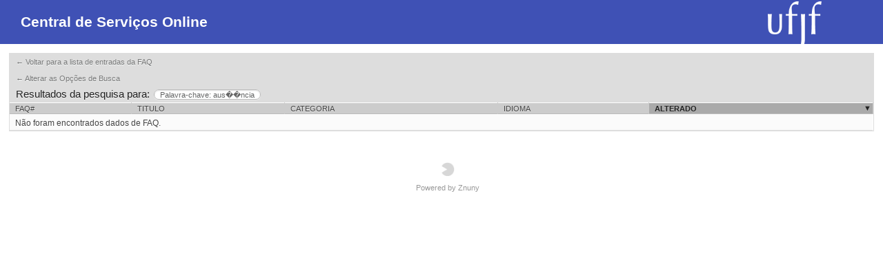

--- FILE ---
content_type: text/html; charset=utf-8;
request_url: https://centraldeservicos.ufjf.br/otrs/public.pl?Action=PublicFAQSearch;Subaction=Search;Keyword=aus%EF%BF%BD%EF%BF%BDncia;SortBy=Changed;Order=Up;TakeLastSearch=1;Filter=;Limit=;Type=
body_size: 3589
content:
<!DOCTYPE html>
<html>
<!--                                                                           -->
<!--        Znuny: Copyright (C) 2021 Znuny GmbH, https://znuny.org/
<!--        OTRS: Copyright (C) 2001-2021 OTRS AG, https://otrs.com/           -->
<!--    GNU General Public License: https://www.gnu.org/licenses/gpl-3.0.txt   -->
<!--                                                                           -->

<head>
    <meta http-equiv="Content-type" content="text/html;charset=utf-8" />

    <meta name="robots" content="index,follow" />


    <meta id="viewport" name="viewport" content="">
    <script>
        (function(doc, win) {
            var viewport = doc.getElementById('viewport'),
                isIFrame = (win.top.location.href !== win.location.href),
                isPopup = (win.name.search(/^OTRSPopup_/) != -1);
            try {
              if (((!isIFrame && !isPopup) || (isIFrame && isPopup)) && (!localStorage.getItem("DesktopMode") || parseInt(localStorage.getItem("DesktopMode"), 10) <= 0)) {
                  viewport.setAttribute("content", "width=device-width, initial-scale=1.0, user-scalable=no");
              }
            }
            catch (Exception) {}
        }(document, window));
    </script>

    <link rel="search" type="application/opensearchdescription+xml" title="Central de Serviços de TI - UFJF - Público (FAQ#)" href="/otrs/public.pl?Action=PublicFAQSearch;Subaction=OpenSearchDescriptionFAQNumber" />
    <link rel="search" type="application/opensearchdescription+xml" title="Central de Serviços de TI - UFJF - Público (FAQ-TextoCompleto)" href="/otrs/public.pl?Action=PublicFAQSearch;Subaction=OpenSearchDescriptionFulltext" />
    <link rel="shortcut icon" href="/otrs-web/skins/Agent/default/img/icons/product.ico" type="image/ico" />
    <link rel="apple-touch-icon" href="/otrs-web/skins/Agent/default/img/icons/apple-touch-icon.png" />

    <link rel="stylesheet" type="text/css" href="/otrs-web/skins/Customer/default/css-cache/CommonCSS_60c491261530da81d7a9397843b41564.css" />

    <link rel="stylesheet" type="text/css" href="/otrs-web/skins/Customer/default/css-cache/ModuleCSS_84925a9b9b6bf00d9c0ce8e35c276526.css" />

    <link rel="stylesheet" type="text/css" href="/otrs-web/skins/Customer/default/css/thirdparty/ui-theme/jquery-ui.css" />
    <link rel="stylesheet" type="text/css" href="/otrs-web/skins/Customer/default/css/thirdparty/jstree-theme/default/style.css" />

    <style type="text/css">
        #Header #Logo {
            background-image: url(/otrs-web/skins/Customer/ufjf/img/logo.png);
            top: 2px;
            right: 70px;
            width: 97px;
            height: 70px;
        }
    </style>

    <link rel="stylesheet" type="text/css" href="/otrs-web/common/css/font-awesome.min.css" />

    <script>
      (function(doc, win) {
          var isIFrame = (win.top.location.href !== win.location.href),
              isPopup = (win.name.search(/^OTRSPopup_/) != -1);
          try {
            if (((!isIFrame && !isPopup) || (isIFrame && isPopup)) && (!localStorage.getItem("DesktopMode") || parseInt(localStorage.getItem("DesktopMode"), 10) <= 0)) {
              var ResponsiveCSS;
                ResponsiveCSS = doc.createElement("link");
              ResponsiveCSS.setAttribute("rel", "stylesheet");
              ResponsiveCSS.setAttribute("type", "text/css");
              ResponsiveCSS.setAttribute("href", "/otrs-web/skins/Customer/default/css-cache/ResponsiveCSS_7745281dbbefcbf80b257362dfc19f7c.css");
              doc.getElementsByTagName("head")[0].appendChild(ResponsiveCSS);
              }
          }
          catch (Exception) {}
      }(document, window));
    </script>

    <title>Pesquisa FAQ - FAQ -  Central de Serviços de TI - UFJF</title>


<script type="text/javascript">//<![CDATA[
"use strict";

var Core = Core || {};
Core.App = Core.App || {};

/**
 * @function
 *      Ignores an event. Implemented without jQuery because no external JavaScript is available yet.
 * @return nothing
 */
function IgnoreEvent (Event) {
    if (Event.preventDefault) {
        Event.preventDefault();
    }
    Event.returnValue = false;
    return false;
}

/**
 * @function
 *      This function blocks all click events on the page until it is
 *      unblocked after all JavaScript was loaded. Implemented without
 *      jQuery because no external JavaScript is available yet.
 * @return nothing
 */
Core.App.BlockEvents = function() {
    if (document.addEventListener) {
        document.addEventListener('click', IgnoreEvent, false);
    }
    else {
        document.attachEvent('onclick', IgnoreEvent);
    }
};

/**
 * @function
 *      This function unblocks all click events on the page
 *      after all JavaScript was loaded. Implemented without
 *      jQuery because no external JavaScript is available yet.
 * @return nothing
 */
Core.App.UnblockEvents = function() {
    if (document.removeEventListener) {
        document.removeEventListener('click', IgnoreEvent, false);
    }
    else {
        document.detachEvent('onclick', IgnoreEvent);
    }
    // allow tests to wait for complete page load
    Core.App.PageLoadComplete = true;
};

// Now block all click events on the page to make sure that
// an agent does not click before all JavaScript was loaded,
// as event listeners are not yet available, for example.
Core.App.BlockEvents();
//]]></script>


</head>
<body class="NoJavaScript ">
<!-- start CI layout -->
    <div id="Header">
        <div id="Logo"></div>
        <h1 class="CompanyName">
            <a href="#">Central de Serviços Online</a>
        </h1>
    </div>
<!-- end CI layout -->
<!-- end header -->

<div id="MainBox" class="TicketView ARIARoleMain SearchResults 0 Sortable">
    <div class="ActionRow">
        <ul class="Tabs">
            <li><a href="/otrs/public.pl?" class="HistoryBack">&larr; Voltar para a lista de entradas da FAQ</a></li>
        </ul>
        <div class="Clear"></div>
        <ul class="Tabs">
            <li>
                <a href="/otrs/public.pl?Action=PublicFAQSearch;Keyword=aus��ncia;SortBy=Changed;Order=Up;">
                    &larr; Alterar as Opções de Busca
                </a>
            </li>
        </ul>
        <div class="Clear"></div>
        <div class="SearchTerms">
            <h2>Resultados da pesquisa para:</h2>
            <span>
                Palavra-chave: aus��ncia
            </span>
        </div>
    </div>
    <div class="Content">
        <table class="Overview">
            <thead>
                <tr>
                    <th class="FAQNumber ">
                        <a href="/otrs/public.pl?Action=PublicFAQSearch;Subaction=Search;Keyword=aus��ncia;SortBy=FAQID;Order=Down;TakeLastSearch=1;Filter=;Limit=;Type=">
                            FAQ#
                        </a>
                    </th>
                    <th class="Title ">
                        <a href="/otrs/public.pl?Action=PublicFAQSearch;Subaction=Search;Keyword=aus��ncia;SortBy=Title;Order=Down;TakeLastSearch=1;Filter=;Limit=;Type=">
                            Titulo
                        </a>
                    </th>
                    <th class="Category ">
                        <a href="/otrs/public.pl?Action=PublicFAQSearch;Subaction=Search;Keyword=aus��ncia;SortBy=Category;Order=Down;TakeLastSearch=1;Filter=;Limit=;Type=">
                            Categoria
                        </a>
                    </th>
                    <th class="Language ">
                        <a href="/otrs/public.pl?Action=PublicFAQSearch;Subaction=Search;SortBy=Language;Order=Down;TakeLastSearch=1;Filter=;Limit=;Type=">
                            Idioma
                        </a>
                    </th>
                    <th class="Changed SortDescending">
                        <a href="/otrs/public.pl?Action=PublicFAQSearch;Subaction=Search;Keyword=aus��ncia;SortBy=Changed;Order=Down;TakeLastSearch=1;Filter=;Limit=;Type=">
                            Alterado
                        </a>
                    </th>
                </tr>
            </thead>
            <tbody>
                <tr id="EmptyMessage">
                    <td colspan="6">
                        <a href="#">Não foram encontrados dados de FAQ.</a>
                    </td>
                </tr>
            </tbody>
        </table>
    </div>
</div>

<div id="Footer" class="ARIARoleContentinfo">




    <a href="https://www.znuny.org" title="Znuny 6.5.6" target="_blank">
        <span></span>
        Powered by Znuny
    </a>
    <div class="Clear"></div>

</div>


<script type="text/javascript">//<![CDATA[
    "use strict";

    var CKEDITOR_BASEPATH = "/otrs-web/js/thirdparty/ckeditor-4.22.1-min/";
//]]></script>
<script type="text/javascript" src="/otrs-web/js/js-cache/CommonJS_81d4f91c8740617ef16268a92d0435c4.js"></script>
<script type="text/javascript" src="/otrs-web/js/js-cache/TranslationJS_pt_BR_0f2a54c7ee93b23e7a09872f82ac4db7.js"></script>
<script type="text/javascript" src="/otrs-web/js/js-cache/TemplateJS_71f416d51a3c61bad124f236d7ba94dd.js"></script>


<script type="text/javascript">//<![CDATA[
"use strict";

Core.Init.ExecuteInit('JS_LOADED');

Core.Customer.Enhance();

Core.App.Ready(function() {

    Core.Init.ExecuteInit('DOCUMENT_READY');

    Core.Config.AddConfig({"Action":"PublicFAQSearch","Autocomplete":{"Default":{"AutoCompleteActive":"1","ButtonText":"Procurar","MaxResultsDisplayed":"20","MinQueryLength":"2","QueryDelay":"100"}},"Baselink":"/otrs/public.pl?","CGIHandle":"/otrs/public.pl","ChallengeToken":null,"CheckEmailAddresses":"0","CustomerChatPermission":null,"CustomerPanelSessionName":"OTRSCustomerInterface","InputFieldsActivated":"1","OTRSBusinessIsInstalled":0,"OTRSCONTROLIsInstalled":0,"OTRSSTORMIsInstalled":0,"SessionID":"","SessionIDCookie":1,"SessionName":"OTRSCustomerInterface","SessionUseCookie":"1","Subaction":"Search","UserLanguage":"pt_BR","VideoChatEnabled":null,"WebMaxFileUpload":"24000000","WebPath":"/otrs-web/"});


    Core.Init.ExecuteInit('CONFIG_LOADED');
    Core.Init.ExecuteInit('APP_GLOBAL_EARLY');
    Core.Init.ExecuteInit('APP_GLOBAL');
    Core.Init.ExecuteInit('APP_GLOBAL_LATE');
});
//]]></script>

<script type="text/javascript">//<![CDATA[
"use strict";
Core.App.Ready(function() {
    Core.Init.ExecuteInit('APP_MODULE_EARLY');



    Core.Init.ExecuteInit('APP_MODULE');
    Core.Init.ExecuteInit('APP_MODULE_LATE');
});
//]]></script>

<script type="text/javascript">//<![CDATA[
"use strict";
Core.App.Ready(function () {
    Core.Init.ExecuteInit('FINISH');
    Core.App.UnblockEvents();
});
//]]></script>

<div id="AjaxErrorDialog">
    <div id="AjaxErrorDialogInner">
        <div class="NoConnection" style="display:none;">
            <span class="Icon">
                <i class="fa fa-plug"></i>
            </span>
            <p>
                Znuny detectou possíveis problemas de rede. Você pode tentar atualizar a página manualmente ou esperar até que seu navegador tenha reestabelecido a conexão por si só.
            </p>
        </div>
        <div class="ConnectionReEstablished" style="display:none;">
            <span class="Icon">
                <i class="fa fa-check"></i>
            </span>
            <p>
                A conexão foi restabelecida após uma perda temporária de conexão. Por causa disso, elementos nesta página podem ter parado de funcionar corretamente. Para ser capaz de novamente usar todos elementos corretamente, é altamente recomendado recarregar esta página.
            </p>
        </div>
    </div>
</div>

<div id="ResponsiveFooter">
    <div class="Visible-ScreenXL"></div>
    <div class="Visible-ScreenL"></div>
    <div class="Visible-ScreenM"></div>
    <div class="Visible-ScreenS"></div>
    <div class="Visible-ScreenXS"></div>
</div>

</body>
</html>


--- FILE ---
content_type: application/javascript; charset=utf-8
request_url: https://centraldeservicos.ufjf.br/otrs-web/js/js-cache/TranslationJS_pt_BR_0f2a54c7ee93b23e7a09872f82ac4db7.js
body_size: 9596
content:
// The content of this file is automatically generated, do not edit.
Core.Language.Load({"Completeness":0.883279742765273,"DateFormat":"%D/%M/%Y %T","DateFormatLong":"%A %D %B %T %Y","DateFormatShort":"%D/%M/%Y","DateInputFormat":"%D/%M/%Y","DateInputFormatLong":"%D/%M/%Y - %T","DecimalSeparator":",","LanguageCode":"pt_BR","Separator":";"}, {" ...and %s more":" ...e mais %s"," ...show less":"...mostrar menos","%s B":"%s B","%s GB":"%s GB","%s KB":"%s KB","%s MB":"%s MB","%s TB":"%s TB","+%s more":"+%s mais","A key with this name ('%s') already exists.":"Uma chave com o nome ('%s') já existe.","A package upgrade was recently finished. Click here to see the results.":"A atualização de um pacote finalizou recentemente. Clique aqui para ver o resultado.","A popup of this screen is already open. Do you want to close it and load this one instead?":"Um popup desta janela já está aberto. Você quer fechá-lo e carregar este no lugar?","A preview of this website can't be provided because it didn't allow to be embedded.":"Uma prévia deste site não pode ser fornecida porque ele não é permitido ser embutido.","Add":"Adicionar","Add Event Trigger":"Adicionar disparador de evento","Add all":"Adicionar todos","Add entry":"Adicionar entrada","Add key":"Adicionar chave","Add new draft":"Adicionar novo rascunho","Add new entry":"Adicionar nova entrada","Add to favourites":"Adicionar aos favoritos","Agent":"Agente","All occurrences":"Todas as ocorrências ","All-day":"Dia todo","An Error Occurred":"Ocorreu um erro.","An error occurred during communication.":"Ocorreu um erro durante a comunicação.","An error occurred! Please check the browser error log for more details!":"Ocorreu um erro! Favor verificar o log de erro do navegador para mais informações!","An item with this name is already present.":"Um item com o mesmo nome já está presente.","An unconnected transition is already placed on the canvas. Please connect this transition first before placing another transition.":"Uma transição sem ligação já está colocada sobre a tela. Por favor conecte esta transição primeiro antes de colocar outra transição.","An unknown error occurred when deleting the attachment. Please try again. If the error persists, please contact your system administrator.":"Um erro desconhecido ocorreu ao excluir o anexo. Por favor, tente novamente. Se o erro persistir, favor contatar seu administrador do sistema.","An unknown error occurred. Please contact the administrator.":"Ocorreu um erro desconhecido. Favor contatar o administrador.","Apply":"Aplicar","Appointment":"Compromisso","Apr":"Abr","April":"Abril","Are you sure you want to delete this appointment? This operation cannot be undone.":"Tem certeza que deseja remover esse compromisso? Essa operação não pode ser desfeita.","Are you sure you want to overwrite the config parameters?":"Tem certeza que deseja sobrescrever os parâmetros de configuração?","Are you sure you want to update all installed packages?":"Você tem certeza de que quer atualizar todos os pacotes instalados?","Are you using a browser plugin like AdBlock or AdBlockPlus? This can cause several issues and we highly recommend you to add an exception for this domain.":"Você está utilizando um plugin de navegador AdBlock ou AdBlockPlus? Isso pode causar diversos problemas e nós recomendamos fortemente que você adicione uma exceção para este domínio.","Article display":"Exibição de artigo","Article filter":"Filtro Para Artigo","As soon as you use this button or link, you will leave this screen and its current state will be saved automatically. Do you want to continue?":"Assim que você usar este botão ou link, você deixará tela e seu estado atual será salvo automaticamente. Você quer continuar?","Ascending sort applied, ":"Ordenamento ascendente aplicado.","Attachment was deleted successfully.":"Anexo foi excluído com sucesso.","Attachments":"Anexos","Aug":"Ago","August":"Agosto","Available space %s of %s.":"Espaço disponível %s de %s.","Basic information":"Informação básica","By restoring this deployment all settings will be reverted to the value they had at the time of the deployment. Do you really want to continue?":"Ao restaurar esta implantação, todas as definições serão revertidas para o valor que tinham no momento da implantação. Você realmente deseja continuar?","Calendar":"Calendário","Cancel":"Cancelar","Cannot proceed":"Não é possível continuar","Clear":"Limpar","Clear all":"Limpar todos","Clear debug log":"Limpar log de depuração","Clear search":"Limpar busca","Click to delete this attachment.":"Clique para remover este anexo.","Click to select a file for upload.":"Clique para selecionar um arquivo para carregar.","Click to select a file or just drop it here.":"Clique para selecionar o arquivo ou arraste-o aqui.","Click to select files or just drop them here.":"Clique para selecionar os arquivos ou apenas arraste-os aqui.","Clone web service":"Copiar Web Service","Close preview":"Fechar Pré-visualização","Close this dialog":"Fechar esta janela","Complex %s with %s arguments":"%s complexo com %s argumentos","Confirm":"Confirmar","Could not open popup window. Please disable any popup blockers for this application.":"Não foi possível abrir a janela popup. Desative os bloqueadores de popup para esta aplicação.","Current selection":"Seleção atual","Currently not possible":"Não é possível no momento","Customer interface does not support articles not visible for customers.":"A interface de cliente não permite artigos que não estejam visíveis ao cliente.","Date/Time":"Data/Hora","Day":"Dia","Dec":"Dez","December":"Dezembro","Delete":"Excluir","Delete Entity":"Excluir Entidade","Delete conditions":"Condições de exclusão","Delete draft":"Remover rascunho","Delete error handling module":"Excluir módulo de tratamento de erros","Delete field":"Removar campo","Delete invoker":"Excluir invoker","Delete operation":"Excluir operação","Delete this Attachment":"Excluir este Anexo","Delete this Event Trigger":"Excluir este disparador de evento","Delete this Invoker":"Exclua este invoker","Delete this Key Mapping":"Exclui este mapeamento de chaves","Delete this Mail Account":"Deletar conta de e-mail.","Delete this Operation":"Excluir esta Operação","Delete this PostMasterFilter":"Deletar Filtro PostMaster","Delete this Template":"Excluir este Modelo","Delete web service":"Apagar Web Service","Deleting attachment...":"Excluindo anexo...","Deleting the field and its data. This may take a while...":"Delindo o campo e seus dados.  Isto pode levar um tempo…","Deleting the mail account and its data. This may take a while...":"Deletando a conta de e-mail e suas informações. Isto pode demorar um pouco...","Deleting the postmaster filter and its data. This may take a while...":"Excluindo o filtro postmaster e seus dados. Isso pode levar um tempo...","Deleting the template and its data. This may take a while...":"Excluindo o modelo e os seus dados. Isso pode levar um tempo...","Deploy":"Implantar","Deploy now":"Implantar agora","Deploying, please wait...":"Implantando, favor esperar...","Deployment comment...":"Comentário de implantação...","Deployment successful. You're being redirected...":"Implantação bem sucedida. Você está sendo redirecionado...","Descending sort applied, ":"Ordenamento descendente aplicado.","Description":"Descrição","Dismiss":"Recusar","Do not show this warning again.":"Não mostrar este alerta novamente.","Do you really want to continue?":"Você realmente quer continuar?","Do you really want to delete \"%s\"?":"Você realmente quer excluir \"%s\"?","Do you really want to delete this certificate?":"Você realmente quer excluir este certificado?","Do you really want to delete this dynamic field? ALL associated data will be LOST!":"Deseja realmente remover este campo dinâmico? TODOS os dados assiciados a ele serão PERDIDOS!","Do you really want to delete this generic agent job?":"","Do you really want to delete this key?":"Você realmente quer excluir esta chave?","Do you really want to delete this link?":"Você realmente quer excluir esta associação?","Do you really want to delete this notification language?":"Você realmente quer apagar este idioma notificação?","Do you really want to delete this notification?":"Você realmente quer apagar essa notificação ?","Do you really want to delete this scheduled system maintenance?":"Você quer mesmo excluir esta manutenção programada do sistema?","Do you really want to delete this statistic?":"Você quer realmente excluir esta estatística?","Do you really want to delete this token and its configuration?":"","Do you really want to reset this setting to it's default value?":"Você realmente quer redefinir essa definição para seu valor padrão?","Do you really want to revert this setting to its historical value?":"Você realmente quer reverte esta definição ao seu valor histórico?","Don't save, update manually":"Não salvar, atualizar manualmente","Draft title":"Título do rascunho","Duplicate event.":"Duplicar evento.","Duplicated entry":"Entrada duplicada","Edit Field Details":"Editar Detalhes do Campo","Edit this setting":"Editar esta definição","Edit this transition":"Editar esta transição","End date":"Data final","Error":"Erro","Error during AJAX communication":"Erro durante a comunicação AJAX","Error during AJAX communication. Status: %s, Error: %s":"Error durante comunicação AJAX. Status: %s, Erro: %s","Error in the mail settings. Please correct and try again.":"Erro nas configurações de e-mail. Por favor, corrija e tente novamente.","Error: Browser Check failed!":"Erro: Falha ao Verificar Navegador!","Event Type Filter":"Filtro de Tipo de Evento","Expanded":"Expandido","Feb":"Fev","February":"Fevereiro","Filters":"Filtros","Find out more":"Saiba mais","Finished":"Finalizado","First select a customer user, then select a customer ID to assign to this ticket.":"Primeiro selecione um usuário cliente, então você poderá selecionar uma ID de cliente para atribuir a este ticket.","Fr":"S","Fri":"Sex","Friday":"Sexta","Generate":"Gerar","Generate Result":"Gerar Resultado","Generating...":"Gerando...","Grouped":"Agrupado","Help":"Ajuda","Hide EntityIDs":"Ocultar EntityIDs","If you now leave this page, all open popup windows will be closed, too!":"Se você sair desta página agora, todas as janelas popup aberta serão fechada também!","Import web service":"Importar Web Service","Information about the OTRS Daemon":"Informação sobre o OTRS Daemon","Invalid date (need a future date)!":"Data inválida (é necessária uma data futura)!","Invalid date (need a past date)!":"Data inválida (é necessário uma data no passado)!","Invalid date!":"Data Inválida","It is going to be deleted from the field, please try again.":"Será excluído do campo, por favor, tente novamente.","It is not possible to add a new event trigger because the event is not set.":"Não é possível adicionar um novo disparador de eventos porque o evento não foi definido.","It is not possible to set this entry to invalid. All affected configuration settings have to be changed beforehand.":"Não é possível definir esta entrada como inválida. Todas definições de configuração afetadas precisam ser alteradas anteriormente.","It was not possible to delete this draft.":"Não foi possível excluir este rascunho.","It was not possible to generate the Support Bundle.":"Não foi possível gerar o Pacote de Suporte.","Jan":"Jan","January":"Janeiro","Jul":"Jul","July":"Julho","Jump":"Pular","Jun":"Jun","June":"Junho","Just this occurrence":"Apenas essa ocorrência","Keys with values can't be renamed. Please remove this key/value pair instead and re-add it afterwards.":"Chaves com valores não podem ser renomeadas. Ao invés disso, favor remover este par chave/valor e readicionar posteriormente.","Less":"Menos","Loading, please wait...":"Carregando, por favor aguarde...","Loading...":"Carregando...","Location":"Localização","Mail check successful.":"Êxito na verificação de e-mail.","Mapping for Key":"Mapeamento para Chave","Mapping for Key %s":"Mapeamento para Chave %s","Mar":"Mar","March":"Março","May":"Mai","May_long":"Maio","Mo":"S","Mon":"Seg","Monday":"Segunda","Month":"Mês","More":"Mais","Name":"Nome","Namespace %s could not be initialized, because %s could not be found.":"","Next":"Próximo","No":"Não","No Data Available.":"Nenhum dado disponível.","No TransitionActions assigned.":"Nenhum Ação de Transição atribuída.","No data found.":"Nenhum dado encontrado.","No dialogs assigned yet. Just pick an activity dialog from the list on the left and drag it here.":"Sem Janelas atribuídas ainda. Basta escolher uma Janela de Atividade da lista à esquerda e arrastar aqui.","No matches found.":"Nenhum resultado encontrado.","No package information available.":"Nenhuma informação de pacote disponível.","No response from get package upgrade result.":"","No response from get package upgrade run status.":"","No response from package upgrade all.":"","No sort applied, ":"Nenhum ordenamento aplicado,","No space left for the following files: %s":"Não sobrou espaço para os seguintes arquivos: %s","Not available":"Não disponível","Notice":"Aviso","Notification":"Notificações","Nov":"Nov","November":"Novembro","OK":"OK","Oct":"Out","October":"Outubro","Ok":"Ok","One or more errors occurred!":"Um ou mais erros ocorreram!","Open URL in new tab":"Abrir URL em nova aba","Open date selection":"Abrir seleção de data","Open this node in a new window":"","Please add values for all keys before saving the setting.":"Favor adicionar valores para todas as chaves antes de salvar esta definição.","Please check the fields marked as red for valid inputs.":"Por favor, verifique os campos marcados em vermelho para entradas válidas.","Please either turn some off first or increase the limit in configuration.":"Por favor, desligue alguns primeiro ou aumente o limite na configuração.","Please enter at least one search value or * to find anything.":"Por favor, insira algum valor para a pesquisa ou * para pesquisar tudo.","Please enter at least one search word to find anything.":"Por favor, digite ao menos uma palavra de pesquisa para encontrar algo.","Please note that at least one of the settings you have changed requires a page reload. Click here to reload the current screen.":"Por favor, note que pelo menos uma das configurações que você modificou recentemente necessita que a página seja atualizada. Clique aqui para atualizar a tela atual.","Please only select at most %s files for upload.":"Por favor, selecione no máximo %s arquivos para carregar.","Please only select one file for upload.":"Por favor, selecione apenas um arquivo para carregar.","Please remove the following words from your search as they cannot be searched for:":"Por favor, remova as seguintes palavras da sua pesquisa porque elas não podem ser pesquisadas:","Please see the documentation or ask your admin for further information.":"Por favor, consulte a documentação ou pergunte ao seu administrador para mais informações.","Please turn off Compatibility Mode in Internet Explorer!":"Por favor desative o Modo de Compatibilidade no Internet Explorer!","Please wait...":"Por favor aguarde...","Preparing to deploy, please wait...":"Preparando para implantar, favor esperar...","Press Ctrl+C (Cmd+C) to copy to clipboard":"Pressione Ctrl+C (Cmd+C) para copiar para o clipboard","Previous":"Anterior","Process state":"Estado de processo","Queues":"Filas","Reload page":"Atualizar página","Reload page (%ss)":"Recarregar página (%ss)","Remove":"Remover","Remove Entity from canvas":"Remover Entidade da tela","Remove active filters for this widget.":"Remover filtros ativos para este painel.","Remove all user changes.":"Remover todas mudanças de usuário","Remove from favourites":"Remover dos favoritos","Remove selection":"Remover tradução","Remove the Transition from this Process":"Remover a transição deste processo","Remove the filter":"Remover o filtro","Remove this dynamic field":"Remover este campo dinâmico","Remove this entry":"Remover esta entrada","Repeat":"Repetir","Request Details":"Detalhes da Requisição","Request Details for Communication ID":"Detalhes de Solicitação para ID de Comunicação","Reset":"Reiniciar","Reset globally":"Redefinir globalmente","Reset locally":"Redefinir localmente","Reset option is required!":"Opção de redefinição é necessária!","Reset options":"Opções de redefinição","Reset setting":"Redefinir definição","Reset setting on global level.":"Redefinir definição a nível global.","Resource":"Recurso","Resources":"Recursos","Restore default settings":"Restaurar configurações padrão","Restore web service configuration":"Restaurar configuração do web service","Rule":"Regra","Running":"Executando","Sa":"S","Sat":"Sab","Saturday":"Sábado","Save":"Salvar","Save and update automatically":"Salvar e atualizar automaticamente","Scale preview content":"Escalar conteúdo anterior","Search":"Procurar","Search attributes":"Atributos da pesquisa","Search the System Configuration":"Pesquisar a Configuração do Sistema","Searching for linkable objects. This may take a while...":"Pesquisando por objetos associáveis. Isso pode levar algum tempo...","Select a customer ID to assign to this ticket":"Selecione uma ID de cliente para atribuir a este ticket","Select a customer ID to assign to this ticket.":"Selecione uma ID de cliente para atribuir a este ticket.","Select all":"Selecionar Todos","Sending Update...":"Enviando Atualização...","Sep":"Set","September":"Setembro","Setting a template will overwrite any text or attachment.":"Configurar um modelo irá sobrescrever qualquer texto ou anexo.","Settings":"Configurações","Show":"Mostrar","Show EntityIDs":"Mostrar EntityIDs","Show current selection":"Mostrar seleção atual","Show or hide the content.":"Exibir ou ocultar conteúdo.","Slide the navigation bar":"Deslize a barra de navegação","Sorry, but you can't disable all methods for notifications marked as mandatory.":"Desculpe, mas você não pode desabilitar todos os métodos para notificações marcadas como mandatórias.","Sorry, but you can't disable all methods for this notification.":"Desculpe, mas você não pode desabilitar todos os métodos para esta notificação.","Sorry, the only existing condition can't be removed.":"Desculpe, a única condição existente não pode ser removida.","Sorry, the only existing field can't be removed.":"Desculpe, o único campo existente não pode ser removido.","Sorry, the only existing parameter can't be removed.":"Desculpe, o único parâmetro existente não pode ser removido.","Sorry, you can only upload %s files.":"Desculpe, você só pode carregar %s arquivos.","Sorry, you can only upload one file here.":"Desculpe, você só pode carregar um arquivo aqui.","Split":"Dividir","Stacked":"Empilhado","Start date":"Data de início","Status":"Estado","Stream":"Fluxo","Su":"D","Submit":"Enviar","Sun":"Dom","Sunday":"Domingo","Support Bundle":"Pacote de Suporte","Support Data information was successfully sent.":"Informação de Suporte enviada com sucesso.","Switch to desktop mode":"Trocar para modo desktop","Switch to mobile mode":"Trocar para modo móvel","Team":"Time","Th":"Q","The browser you are using is too old.":"O navegador que você está usando é muito antigo.","The deployment is already running.":"A implantação já está em execução.","The following files are not allowed to be uploaded: %s":"O carregamento dos seguintes arquivos não está autorizado: %s","The following files exceed the maximum allowed size per file of %s and were not uploaded: %s":"Os seguintes arquivos excedem o tamanho máximo permitido de %s por aquivo e não foram carregados: %s","The following files were already uploaded and have not been uploaded again: %s":"Os seguintes arquivos já tinham sido carregados e não foram carregados novamente: %s","The item you're currently viewing is part of a not-yet-deployed configuration setting, which makes it impossible to edit it in its current state. Please wait until the setting has been deployed. If you're unsure what to do next, please contact your system administrator.":"O item que você está visualizando atualmente é parte de uma configuração de uma definição que ainda não foi implantada, o que torna impossível editar em seu estado atual. Por favor, espere até que esta definição seja implantada. Se você estiver inseguro com o que fazer, por favor, entre em contato com o administrador do sistema.","The key must not be empty.":"A chave não pode estar vazia.","The names of the following files exceed the maximum allowed length of %s characters and were not uploaded: %s":"","There are currently no elements available to select from.":"Não há elementos disponíveis atualmente para seleção.","There are no more drafts available.":"Mais nenhum rascunho disponível.","There is a package upgrade process running, click here to see status information about the upgrade progress.":"Existe um processo de atualização de pacote em andamento, clique aqui para ver o estado em que se encontra o progresso.","There was an error deleting the attachment. Please check the logs for more information.":"Houve um erro ao excluir este anexo. Por favor verifique os logs para mais informação.","There was an error. Please save all settings you are editing and check the logs for more information.":"Ocorreu um erro. Favor salvar todas definições que você está editando e verifique os logs para mais informações.","This Activity cannot be deleted because it is the Start Activity.":"Esta Atividade não pode ser excluída porque ela é o Início da Atividade.","This Activity is already used in the Process. You cannot add it twice!":"Esta Atividade já está em uso no Processo. Você não pode adicioná-la novamente!","This Transition is already used for this Activity. You cannot use it twice!":"Esta Transição já está em uso nesta Atividade. Você não pode adicioná-la novamente!","This TransitionAction is already used in this Path. You cannot use it twice!":"Esta Ação de Transição já está em uso por este Caminho. Você não pode adicioná-la novamente!","This address already exists on the address list.":"Este endereço já existe na lista de endereços.","This element has children elements and can currently not be removed.":"Este elemento contém elementos filhos e não pode ser removido no momento.","This event is already attached to the job, Please use a different one.":"Este evento já está associado a uma tarefa, por favor use um diferente.","This feature is part of the %s. Please contact us at %s for an upgrade.":"","This field can have no more than 250 characters.":"Este campo não pode ter mais de 250 caracteres.","This field is required.":"Este campo é obrigatório.","This is %s":"Isto é %s","This is a repeating appointment":"Este é um compromisso repetido","This is currently disabled because of an ongoing package upgrade.":"Isso está desabilitado atualmente devido a uma atualização de pacote em andamento.","This item still contains sub items. Are you sure you want to remove this item including its sub items?":"Este item já contém subitens. Você tem certeza que quer remover este item incluindo seus subitens?","This might be helpful":"Isso pode ser útil","This option is currently disabled because the OTRS Daemon is not running.":"Esta opção não está disponível no momento porque o Daemon OTRS não está ativo.","This software runs with a huge lists of browsers, please upgrade to one of these.":"Este software roda com uma lista imensa de navegadores. Por favor, atualize para um deles.","This window must be called from compose window.":"Esta tela deve ser chamada da tela de composição.","Thu":"Qui","Thursday":"Quinta","Timeline Day":"Linha de tempo do dia","Timeline Month":"Linha de tempo do mês","Timeline Week":"Linha de tempo da semana","Title":"Titulo","Today":"Hoje","Too many active calendars":"Muitos calendários ativos","Try again":"Tente novamente","Tu":"T","Tue":"Ter","Tuesday":"Terça","Unfortunately deploying is currently not possible, maybe because another agent is already deploying. Please try again later.":"Infelizmente, implantação não é possível no momento possivelmente porque outro agente esta realizando uma implantação. Por favor, tente novamente mais tarde.","Unknown":"Desconhecido","Unlock setting.":"Desbloquear definição.","Update All Packages":"Atualizar Todos Pacotes","Update Result":"Resultado da Atualização","Update all packages":"Atualizar todos pacotes","Update manually":"Atualizar manualmente","Upload information":"Atualizar informação","Uploading...":"Carregando...","Use options below to narrow down for which tickets appointments will be automatically created.":"Use as opções abaixo para diminuir quais compromissos de chamado serão criados automaticamente.","WARNING: When you change the name of the group 'admin', before making the appropriate changes in the SysConfig, you will be locked out of the administrations panel! If this happens, please rename the group back to admin per SQL statement.":"AVISO: Quando você altera o nome do grupo 'admin', antes de fazer as alterações apropriadas no SysConfig, você será bloqueado para fora do painel de administração! Se isso acontecer, por favor renomeie de volta o grupo através de comandos SQL.","Warning":"Aviso","Was not possible to send Support Data information.":"Não foi possível enviar informações dados de suporte.","We":"Q","Wed":"Qua","Wednesday":"Quarta","Week":"Semana","Would you like to edit just this occurrence or all occurrences?":"Você deseja editar apenas essa ocorrência ou todas as ocorrências?","Yes":"Sim","You can either have the affected settings updated automatically to reflect the changes you just made or do it on your own by pressing 'update manually'.":"Você pode atualizar automaticamente todas as definições afetas para refletir as alterações que você acabou de fazer ou alterar pessoalmente ao clicar em 'atualizar manualmente'.","You can use the category selection to limit the navigation tree below to entries from the selected category. As soon as you select the category, the tree will be re-built.":"Você pode usar a seleção de categoria para limitar a árvore de navegação abaixo para entradas da categoria selecionada. Assim que você selecionar a categoria, a árvore será reconstruída.","You have undeployed settings, would you like to deploy them?":"Você tem definições que não foram implantadas. Gostaria de implantá-las?","activate to apply a descending sort":"ative para aplicar um ordenamento descendente","activate to apply an ascending sort":"ative para aplicar um ordenamento ascendente","activate to remove the sort":"ative para remover o ordenamento","and %s more...":"e %s mais...","day":"dia","month":"mês","more":"mais","no":"não","none":"Vazio","or":"ou","sorting is disabled":"ordenamento está desabilitado","user(s) have modified this setting.":"usuário(s) modificou esta configuração.","week":"semana","yes":"sim"});


--- FILE ---
content_type: application/javascript; charset=utf-8
request_url: https://centraldeservicos.ufjf.br/otrs-web/js/js-cache/TemplateJS_71f416d51a3c61bad124f236d7ba94dd.js
body_size: 4261
content:
// The content of this file is automatically generated, do not edit.
Core.Template.Load({"Agent/FormDraftAddDialog":"\n\n<div>\n    <div class=\"InnerContent\">\n        <fieldset class=\"TableLike FixedLabelSmall NoMargin\">\n            <label for=\"FormDraftTitle\">{{ \"Draft title\" | Translate }}:</label>\n            <div class=\"Field\">\n                <input type=\"text\" id=\"FormDraftTitle\" maxlength=\"255\" />\n                <span class=\"AJAXLoader\" style=\"display:none;\"/>\n            </div>\n        </fieldset>\n    </div>\n    <div class=\"ContentFooter Center\">\n        <button id=\"SaveFormDraft\" class=\"Primary CallForAction\">\n            <span>{{ \"Save\" | Translate }}</span>\n        </button>\n        <button class=\"CallForAction CloseDialog\" value=\"{{ \"Cancel\" | Translate }}\">\n            <span>{{ \"Cancel\" | Translate }}</span>\n        </button>\n    </div>\n</div>\n","Agent/AppointmentCalendar/AppointmentTooltip":"\n<div class=\"AppointmentTooltip Hidden\">\n    <div class=\"Icons\">\n    {% if CalEvent.allDay %}\n        <i class=\"fa fa-sun-o\"></i>\n    {% endif %}\n    {% if CalEvent.recurring %}\n        <i class=\"fa fa-repeat\"></i>\n    {% endif %}\n    {% if CalEvent.parentId %}\n        <i class=\"fa fa-child\"></i>\n    {% endif %}\n    {% if CalEvent.notification %}\n        <i class=\"fa fa-bell\"></i>\n    {% endif %}\n    {% if CalEvent.ticketAppointmentType %}\n        <i class=\"fa fa-char-{{ TicketAppointmentConfig[CalEvent.ticketAppointmentType].Mark }}\"></i>\n    {% endif %}\n    {% if CalEvent.pluginData %}\n        {% for PluginKey, PluginValue in PluginList %}\n            <i class=\"fa fa-{{ CalEvent.pluginData[PluginKey]['Icon'] }}\"></i>\n        {% endfor %}\n    {% endif %}\n\n    </div>\n    <fieldset>\n        <legend><span>{{ 'Basic information' | Translate }}</span></legend>\n        <label>{{ 'Title' | Translate }}:</label>\n        <p class=\"Value\">{{ CalEvent.title }}</p>\n        <div class=\"Clear\"></div>\n    {% if CalEvent.description %}\n        <label>{{ 'Description' | Translate }}:</label>\n        <p class=\"Value\">{{ CalEvent.description }}</p>\n        <div class=\"Clear\"></div>\n    {% endif %}\n    {% if CalEvent.location %}\n        <label>{{ 'Location' | Translate }}:</label>\n        <p class=\"Value\">{{ CalEvent.location }}</p>\n        <div class=\"Clear\"></div>\n    {% endif %}\n        <label>{{ 'Calendar' | Translate }}:</label>\n        <p class=\"Value\">\n            <span class=\"Flag Small\">\n                <span class=\"CalendarColor\" style=\"background-color: {{ CalEvent.calendarColor }}\"></span>\n            </span>\n            {{ CalEvent.calendarName }}\n        </p>\n        <div class=\"Clear\"></div>\n    </fieldset>\n{% if TooltipTemplateResource and CalEvent.teamNames %}\n    <fieldset>\n        <legend><span>{{ 'Resource' | Translate }}</span></legend>\n        <label>{{ 'Team' | Translate }}:</label>\n        <p class=\"Value\"> {{ CalEvent.teamNames | escape | replace('\\\\n', '<br>') | safe }}</p>\n        <div class=\"Clear\"></div>\n    {% if CalEvent.resourceNames %}\n        <label>{{ 'Agent' | Translate }}:</label>\n        <p class=\"Value\">{{ CalEvent.resourceNames | escape | replace('\\\\n', '<br>') | safe }}</p>\n        <div class=\"Clear\"></div>\n    {% endif %}\n    </fieldset>\n{% endif %}\n    <fieldset>\n        <legend><span>{{ 'Date/Time' | Translate }}</span></legend>\n        <label>{{ 'Start date' | Translate }}:</label>\n        <p class=\"Value\">{{ CalEvent.startDate }}</p>\n        <div class=\"Clear\"></div>\n        <label>{{ 'End date' | Translate }}:</label>\n        <p class=\"Value\">{{ CalEvent.endDate }}</p>\n        <div class=\"Clear\"></div>\n    {% if CalEvent.allDay %}\n        <label>{{ 'All-day' | Translate }}:</label>\n        <p class=\"Value\">{{ 'Yes' | Translate }}</p>\n        <div class=\"Clear\"></div>\n    {% endif %}\n    {% if CalEvent.recurring %}\n        <label>{{ 'Repeat' | Translate }}:</label>\n        <p class=\"Value\">{{ 'Yes' | Translate }}</p>\n        <div class=\"Clear\"></div>\n    {% endif %}\n    </fieldset>\n\n{% if CalEvent.pluginDataGroup %}\n    {% for Group, PluginKeyData in CalEvent.pluginDataGroup | dictsort | reverse %}\n        <fieldset>\n            <legend><span>{{ Group | Translate }}</span></legend>\n            {% for PluginKey, PluginData in PluginKeyData %}\n                <label>{{ PluginList[PluginKey].Name | Translate }}:</label>\n                <p class=\"Value\">{{ PluginKeyData[PluginKey]['Value'] | escape | replace('\\\\n', '<br>') | safe }}</p>\n                <div class=\"Clear\"></div>\n            {% endfor %}\n        </fieldset>\n    {% endfor %}\n{% endif %}\n\n{% if CalEvent.notificationDate %}\n    <fieldset>\n        <legend><span>{{ 'Notification' | Translate }}</span></legend>\n        <label>{{ 'Notification' | Translate }}:</label>\n        <p class=\"Value\">{{ CalEvent.notificationDate }}</p>\n        <div class=\"Clear\"></div>\n    </fieldset>\n{% endif %}\n</div>\n","AjaxDnDUpload/AttachmentItemUploading":"\n<tr class=\"Hidden Uploading\">\n    <td class=\"Filename\">{{ Filename }}</td>\n    <td class=\"Filetype\">{{ Filetype }}</td>\n    <td class=\"Filesize\">\n        <span class=\"Progress\"></span>\n    </td>\n    <td class=\"Center\">\n        <a href=\"#\" class=\"AttachmentDelete Hidden\" tabindex=\"0\" aria-label=\"{{ 'Click to delete this attachment.' | Translate }}\"><i class=\"fa fa-trash\"></i></a>\n    </td>\n</tr>\n","SysConfig/DialogDeployment":"\n<div>\n\t<div id=\"DialogDeployment\" class=\"InnerContent\">\n\t    <form class=\"Validate\">\n            <textarea id=\"DeploymentComment\" class=\"DialogComment Validate_MaxLength\" data-maxlength=\"250\" placeholder=\"{{ \"Deployment comment...\" | Translate }}\"></textarea>\n            <div id=\"DeploymentCommentError\" class=\"TooltipErrorMessage\"><p>{{ \"This field can have no more than 250 characters.\" | Translate }}</p></div>\n            <div id=\"DeploymentCommentServerError\" class=\"TooltipErrorMessage\"><p>{{ \"This field can have no more than 250 characters.\" | Translate }}</p></div>\n        </form>\n\n\t\t<div class=\"Overlay Deploying\">\n\t\t\t<span>\n\t\t\t\t<i class=\"Active fa fa-spinner fa-spin\"></i>\n\t\t\t\t<i class=\"Success fa fa-check\"></i>\n\t\t\t\t<i class=\"Error fa fa-times\"></i>\n\t\t\t</span>\n\t\t\t<em>{{ \"Deploying, please wait...\" | Translate }}</em>\n\t\t</div>\n\n\t\t<div class=\"Overlay Preparing\">\n\t\t\t<span>\n\t\t\t\t<i class=\"Active fa fa-spinner fa-spin\"></i>\n\t\t\t\t<i class=\"Error fa fa-times\"></i>\n\t\t\t</span>\n\t\t\t<em>{{ \"Preparing to deploy, please wait...\" | Translate }}</em>\n\t\t</div>\n\n\t</div>\n\t<div class=\"ContentFooter Center\">\n\t\t<div class=\"ButtonsRegular\">\n\t    \t<button id=\"Deploy\" class=\"Primary CallForAction\" value=\"{{ \"Deploy now\" | Translate }}\"><span>{{ \"Deploy now\" | Translate }}</span></button>\n\t    \t&nbsp;{{ \"or\" | Translate }}&nbsp;\n\t    \t<button class=\"CallForAction CloseDialog\" value=\"{{ \"Deploy now\" | Translate }}\"><span>{{ \"Cancel\" | Translate }}</span></button>\n    \t</div>\n    \t<div class=\"ButtonsFinish\">\n\t    \t<button class=\"CallForAction CloseDialog\" value=\"{{ \"Close this dialog\" | Translate }}\"><span>{{ \"Close this dialog\" | Translate }}</span></button>\n    \t</div>\n    \t<div class=\"ButtonsTryAgain\">\n\t    \t<button class=\"CallForAction\" value=\"{{ \"Try again\" | Translate }}\"><span>{{ \"Try again\" | Translate }}</span></button>\n    \t</div>\n\t</div>\n</div>\n","MetaFloater":"\n<div class=\"MetaFloater\">\n    <a href=\"#\" class=\"Scale\" title=\"{{ 'Scale preview content' | Translate }}\" style=\"display: none;\">\n        <i class=\"fa fa-search-plus\"></i>\n    </a>\n    <a href=\"#\" class=\"Open\" target=\"_blank\" title=\"{{ 'Open URL in new tab' | Translate }}\" style=\"display: none;\">\n        <i class=\"fa fa-external-link\"></i>\n    </a>\n    <a href=\"#\" class=\"Close\" title=\"{{ 'Close preview' | Translate }}\">\n        <i class=\"fa fa-times\"></i>\n    </a>\n    <i class=\"fa fa-spinner fa-spin\"></i>\n    <div class=\"NoPreview\">\n        <i class=\"fa fa-warning\"></i>\n        {{ \"A preview of this website can't be provided because it didn't allow to be embedded.\" | Translate }}\n    </div>\n    <div class=\"Content\" style=\"display: none;\">\n        <iframe sandbox=\"allow-scripts allow-forms\"></iframe>\n    </div>\n</div>\n","PackageManager/InformationDialog":"\n<div class=\"InnerContent UpgradeAllDialog\">\n    <h2 class=\"Center\">{{ 'Process state' | Translate }}:\n{% if UpgradeStatus === 'Running'%}\n        <span class=\"Warning\">\n            {{ 'Running' | Translate }}\n{% elseif UpgradeStatus === 'Finished' %}\n    {% if UpgradeSuccess %}\n        <span class=\"Success\">\n    {% else %}\n        <span class=\"Fail\">\n    {% endif %}\n            {{ 'Finished' | Translate }}\n{% else %}\n        <span class=\"Warning\">\n            {{ 'Unknown' | Translate }}\n{% endif %}\n        </span>\n    </h2>\n{% if PackageList.length %}\n    <table class=\"DataTable SpacingTop\" id=\"PackageList\" summary=\"List of packages been upgraded\">\n        <thead>\n            <tr>\n                <th>{{ 'Name' | Translate }}</th>\n                <th class=\"W33pc Center\">{{ 'Status' | Translate }}</th>\n            </tr>\n        </thead>\n        <tbody>\n{% for item in PackageList %}\n            <tr>\n                <td>{{ item.Name }}</td>\n                <td class=\"{{item.Class}} Center\" title=\"{{item.StatusMessage}}\">{{item.StatusDisplay}}</td>\n            </tr>\n{% endfor %}\n        </tbody>\n    </table>\n{% else %}\n    <p class=\"Center\">{{ 'No package information available.' | Translate }}</p>\n{% endif %}\n</div>\n","SysConfig/AddArrayItem":"\n<div class=\"ArrayItem\"></div>\n","Agent/AppointmentCalendar/CalendarSettingsDialog":"\n<div>\n    <form id=\"ContextSettingsDialogCalendarOverview\" class=\"\">\n        <fieldset class=\"TableLike FixedLabelSmall\">\n            <label for=\"ShownAppointments\">{{ 'Show' | Translate }}:</label>\n            <div class=\"Field\">\n                {{ ShownAppointmentsStrg | safe }}\n            </div>\n            <div class=\"Clear\"></div>\n        </fieldset>\n    </form>\n</div>\n","SysConfig/DialogReset":"\n<div>\n    <div class=\"InnerContent\">\n        <h2>{{ Name }}</h2>\n            {% if ModificationAllowed == \"1\" and OTRSBusinessIsInstalled == \"1\" %}\n            <fieldset class=\"TableLike FixedLabelSmall\">\n                <label for=\"ResetOptions\"><span class=\"Mandatory Small\">*</span> {{ \"Reset options\" | Translate }}:</label>\n                <div class=\"Field\">\n                    <select id=\"ResetOptions\" class=\"Validate_Required Modernize\" multiple=\"multiple\" name=\"ResetOptions\">\n                        <option value=\"reset-globally\" title=\"{{ \"Reset setting on global level.\" | Translate }}\" selected>\n                            {{ \"Reset globally\" | Translate }}\n                        </option>\n                        <option value=\"reset-locally\" title=\"{{ \"Remove all user changes.\" | Translate }}\">\n                            {{ \"Reset locally\" | Translate }}\n                        </option>\n                    </select>\n                </div>\n            </fieldset>\n            <p>{{ \"Help\" | Translate}}:</p>\n               <ul class=\"Default\">\n                <li>\n                    <strong>{{ \"Reset globally\" | Translate }}</strong> -\n                    {{ \"Reset setting on global level.\" | Translate }}\n                </li>\n                <li>\n                    <strong>{{ \"Reset locally\" | Translate }}</strong> -\n                    {{ \"Remove all user changes.\" | Translate }}\n                </li>\n                <li>\n                    <i class=\"fa fa-spinner fa-spin\"></i>\n                    <span class=\"Hidden\">\n                        <span class=\"UserModificationCount\"></span>\n                        {{ \"user(s) have modified this setting.\" | Translate }}\n                    </span>\n                </li>\n            </ul>\n        {% else %}\n            <input type=\"hidden\" id=\"ResetOptions\" value=\"reset-globally\"/>\n            <p>{{ \"Do you really want to reset this setting to it's default value?\" | Translate }}</p>\n        {% endif %}\n    </div>\n    <div class=\"ContentFooter Center\">\n        {% if ModificationAllowed == \"1\" and OTRSBusinessIsInstalled == \"1\"  %}\n        <button id=\"ResetConfirm\" class=\"Primary CallForAction\">\n            <span>{{ \"Reset\" | Translate }}</span>\n        </button>\n        {% else %}\n        <button id=\"ResetConfirm\" class=\"Primary CallForAction\">\n            <span>{{ \"Confirm\" | Translate }}</span>\n        </button>\n        {% endif %}\n        <button class=\"CallForAction CloseDialog\" value=\"{{ \"Cancel\" | Translate }}\">\n            <span>{{ \"Cancel\" | Translate }}</span>\n        </button>\n    </div>\n</div>\n","AjaxDnDUpload/AttachmentItem":"\n<tr style=\"display: none;\">\n    <td class=\"Filename\">{{ Filename }}</td>\n    <td class=\"Filetype\">{{ Filetype }}</td>\n    <td class=\"Filesize\">{{ Filesize }}</td>\n    <td class=\"Center\">\n        <a href=\"#\" data-file-id=\"{{ FileID }}\" class=\"AttachmentDelete\"><i class=\"fa fa-trash\"></i></a>\n    </td>\n</tr>\n","SysConfig/AddButton":"\n<button data-suffix=\"{{ Suffix }}\" class=\"{{ Class }}\" type=\"button\" \n    title=\"{{ 'Add new entry' | Translate }}\" value=\"{{ 'Add new entry' | Translate }}\">\n    <i class=\"fa fa-plus-circle\"></i>\n    <span class=\"InvisibleText\">{{ 'Add new entry' | Translate }}</span>\n</button>\n","Dialog/Waiting":"\n<div class=\"DialogWaiting\">\n    <i class=\"fa fa-spinner fa-spin\"></i>\n    <p>{{ Text }}</p>\n</div>\n","AjaxDnDUpload/UploadContainer":"\n<div class=\"DnDUpload\" tabindex=\"0\" role=\"button\" aria-label=\"{{ 'Click to select a file for upload.' | Translate }}\">\n    <i class=\"fa fa-spinner fa-spin\"></i>\n    <i class=\"fa fa-download\"></i>\n    <span class=\"ReadyForUpload\">\n    {% if IsMultiple %}\n        {{ 'Click to select files or just drop them here.' | Translate }}\n    {% else %}\n        {{ 'Click to select a file or just drop it here.' | Translate }}\n    {% endif %}\n    </span>\n\n    <span class=\"UploadRunning\">{{ 'Uploading...' | Translate }}</span>\n</div>\n","Agent/TicketZoom/FormDraftDeleteDialog":"\n\n<div>\n    <div class=\"InnerContent\">\n        <p class=\"Center\">{{ 'Do you really want to delete \"%s\"?' | Translate(Title) }}</p>\n    </div>\n    <div class=\"ContentFooter Center\">\n        <button id=\"DeleteConfirm\" class=\"Primary CallForAction\">\n            <span>{{ \"Confirm\" | Translate }}</span>\n        </button>\n        <button class=\"CallForAction CloseDialog\" value=\"{{ \"Cancel\" | Translate }}\">\n            <span>{{ \"Cancel\" | Translate }}</span>\n        </button>\n    </div>\n</div>\n","Agent/Admin/Favourite":"\n<tr>\n    <td><a href=\"{{ Link }}\" class=\"AsBlock\">{{ Name }}</a></td>\n    <td class=\"Center\"><a data-module=\"{{ Module }}\" class=\"RemoveFromFavourites\" href=\"#\"><i class=\"fa fa-trash\"></i></a></td>\n</tr>\n","SysConfig/BreadCrumbItem":"\n<li>\n    <a title=\"{{ Title }}\" href=\"{{ URL }}\">{{ Title }}</a>\n</li>\n","Agent/TicketZoom/ArticleViewSettingsDialog":"\n<div>\n    <form action=\"{{ CGIHandle }}\" method=\"post\" enctype=\"multipart/form-data\" id=\"ContextSettingsDialogArticleView\">\n        <fieldset class=\"TableLike FixedLabelSmall NoMargin\">\n            <label for=\"ArticleView\">{{ 'Article display' | Translate }}:</label>\n            <div class=\"Field\">\n                {{ ArticleViewStrg | safe }}\n            </div>\n            <div class=\"Clear\"></div>\n        </fieldset>\n    </form>\n</div>\n","SysConfig/RemoveButton":"\n<button class=\"RemoveButton\" type=\"button\" title=\"{{ 'Remove this entry' | Translate }}\" \n    value=\"{{ 'Remove this entry' | Translate }}\">\n    <i class=\"fa fa-minus-circle\"></i>\n    <span class=\"InvisibleText\">{{ 'Remove this entry' | Translate }}</span>\n</button>\n","SysConfig/HelpDialog":"\n<div class=\"Spacing\">\n    <div class=\"HelpDialog\">\n        <p>{{ 'You can use the category selection to limit the navigation tree below to entries from the selected category. As soon as you select the category, the tree will be re-built.' | Translate }}</p>\n    </div>\n</div>\n","Agent/AppointmentCalendar/TicketAppointmentRule":"\n<div>\n    <fieldset class=\"TableLike SpacingTop\">\n        <legend>\n            <span>\n                {{ 'Rule' | Translate }} <span class=\"RuleNumber\"></span>\n                <a class=\"RemoveButton\" title=\"{{ 'Remove this entry' | Translate }}\" href=\"#\">\n                    <i class=\"fa fa-minus-square-o\"></i>\n                    <span class=\"InvisibleText\">{{ 'Remove' | Translate }}</span>\n                </a>\n            </span>\n        </legend>\n        <label for=\"StartDate\">\n            {{ 'Start date' | Translate }}:\n        </label>\n        <div class=\"Field\">\n            {{ TicketAppointments.StartDateStrg | safe }}\n        </div>\n        <label for=\"EndDate\">\n           {{ 'End date' | Translate }}:\n        </label>\n        <div class=\"Field\">\n            {{ TicketAppointments.EndDateStrg | safe }}\n        </div>\n        <div class=\"Field SpacingTop\">\n            <p class=\"FieldExplanation\">\n                {{ 'Use options below to narrow down for which tickets appointments will be automatically created.' | Translate }}\n            </p>\n        </div>\n        <label for=\"QueueID\" class=\"Mandatory\">\n            <span class=\"Marker\">*</span>\n            {{ 'Queues' | Translate }}:\n        </label>\n        <div class=\"Field\">\n            {{ TicketAppointments.QueueIDStrg | safe }}\n            <div id=\"QueueIDError\" class=\"TooltipErrorMessage\"><p>{{ 'This field is required.' | Translate }}</p></div>\n        </div>\n        <div class=\"Clear\"></div>\n        <label for=\"SearchParams\">\n            {{ 'Search attributes' | Translate }}:\n        </label>\n        <div class=\"Field SearchParamsContainer\">\n            {{ TicketAppointments.SearchParamsStrg | safe }}\n            <a class=\"AddButton\" title=\"{{ 'Add entry' | Translate }}\" href=\"#\">\n                <i class=\"fa fa-plus-square-o\"></i>\n                <span class=\"InvisibleText\">{{ 'Add' | Translate }}</span>\n            </a>\n        </div>\n        <div class=\"Clear\"></div>\n    </fieldset>\n</div>\n","Agent/AppointmentCalendar/TicketAppointmentSearchParam":"\n<div>\n    <div class=\"Field SpacingTopSmall\">\n        <label for=\"SearchParam\" class=\"Mandatory\">\n            <span class=\"Marker\">*</span>\n        </label>\n        {{ SearchParamUser | safe }}\n        <input id=\"SearchParam\" name=\"SearchParam\" type=\"text\" class=\"Validate_Required\" />\n        <div id=\"SearchParamError\" class=\"TooltipErrorMessage\"><p>{{ 'This field is required.' | Translate }}</p></div>\n        <a class=\"RemoveButton\" title=\"{{ 'Remove this entry' | Translate }}\" href=\"#\">\n            <i class=\"fa fa-minus-square-o\"></i>\n            <span class=\"InvisibleText\">{{ 'Remove' | Translate }}</span>\n        </a>\n    </div>\n    <div class=\"Clear\"></div>\n</div>\n","Agent/Notification":"\n<div class=\"MessageBox {{ Class }}\"{% if ID %} id=\"{{ ID }}\"{% endif %}>\n    <p>\n        <a href=\"{{ URL|safe }}\">\n            {% if Icon %}<i class=\"fa {{ Icon }}\"></i> &nbsp;{% endif %}{{ Text }}\n        </a>\n    </p>\n</div>\n","SysConfig/AddHashKey":"\n<div class='HashItem'>\n    <input type='text' data-suffix='{{ IDSuffix }}' class='Key'>\n    <button type='button' value='{{ 'Add key' | Translate }}' class='CallForAction Inline AddKey' title='{{ 'Add key' | Translate }}'>\n        <i class=\"fa fa-check\"></i>\n        <span class=\"InvisibleText\">{{ 'Add key' | Translate }}</span>\n    </button>\n</div>\n","Agent/WidgetLoading":"\n<div class=\"WidgetSimple WidgetLoading\">\n    <div class=\"Content\">\n        <i class=\"fa fa-spinner fa-spin\"></i>\n        <p class=\"Center\">{{ 'Loading, please wait...' | Translate }}</p>\n    </div>\n</div>\n"});
